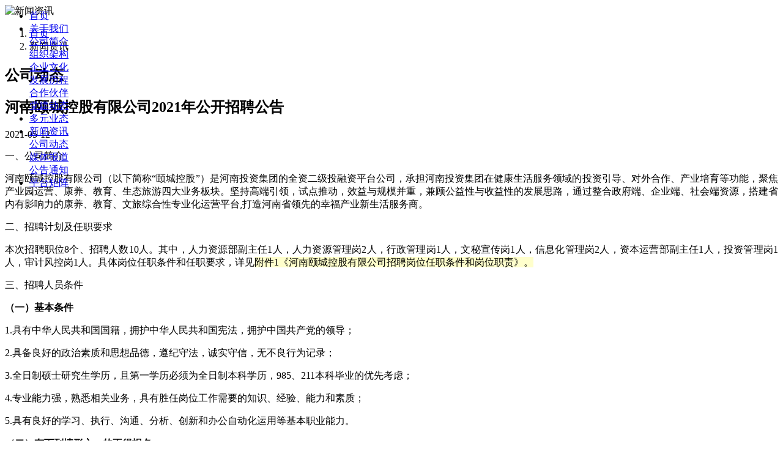

--- FILE ---
content_type: text/html;charset=UTF-8
request_url: http://www.hn-talent.com/article/477.html
body_size: 5402
content:
<!doctype html><html><head>
    <meta charset="UTF-8">
    <meta name="viewport" content="width=device-width, user-scalable=no, initial-scale=1.0, maximum-scale=1.0, minimum-scale=1.0">
    <title>河南省人才集团有限公司</title>
    <meta name="keywords" content="">
    <meta name="description" content="一、公司简介 河南颐城控股有限公司（以下简称“颐城控股”）是河南投资集团的全资二级投融资平台公司，承担河南投资集团在健康生活服务领域的投资引导、对外合作、产业培育等功能，聚焦产业园运营、康养、教育、生">
    <meta http-equiv="X-UA-Compatible" content="ie=edge">
    <link rel="shortcut icon" href="/templates/official-website-template/images/hr.ico">
    <link rel="stylesheet" href="/templates/official-website-template/css/reset.css">
    <link rel="stylesheet" href="/templates/official-website-template/css/bootstrap.min.css">
    <link rel="stylesheet" href="/templates/official-website-template/css/jquery.fullPage.css">
    <link rel="stylesheet" href="/templates/official-website-template/css/iconfont.css">
    <link rel="stylesheet" href="/templates/official-website-template/css/swiper-bundle.min.css">
    <link rel="stylesheet" href="/templates/official-website-template/css/animate.css">
    <link rel="stylesheet" href="/templates/official-website-template/css/global.css">
    <link rel="stylesheet" href="/templates/official-website-template/css/base.css">
    <link rel="stylesheet" href="/templates/official-website-template/css/rem.css">
<link rel="stylesheet" href="/templates/official-website-template/html/news-detail/news-detail.css">
<link rel="stylesheet" href="/templates/official-website-template/css/footer.css">
<link rel="stylesheet" href="/templates/official-website-template/html/html-new/common/header/header.css">
<link rel="stylesheet" href="/templates/official-website-template/html/html-new/common/footer/footer.css">
  </head>
  <body>
<header class="wrap_head hestate" style="display: block; position: fixed; top: 0">
<div class="head_con">
  <a class="logo" href="/"> </a>
  <ul class="menu_list">
    <li class="menu_item">
      <a class="txt" href="/">首页</a>
    </li>
    <li class="menu_item">
      <a class="txt" href="/aboutus.html?con=1">关于我们</a>
      <div class="sub-nav">
        <div class="col-12">
          <a class="nav-btn" href="/aboutus.html?con=1">公司简介</a>
        </div>
        <div class="col-12">
          <a class="nav-btn" href="/aboutus.html?con=2">组织架构</a>
        </div>
        <div class="col-12">
          <a class="nav-btn" href="/aboutus.html?con=3">企业文化</a>
        </div>
        <div class="col-12">
          <a class="nav-btn" href="/aboutus.html?con=4">发展历程</a>
        </div>
        <div class="col-12">
          <a class="nav-btn" href="/aboutus.html?con=5">合作伙伴</a>
        </div>
      </div>
    </li>
    <li class="menu_item">
      <a class="txt" href="/news.html?slug=djdt">党建动态</a>
      <!-- <div class="sub-nav">
        <div class="col-12">
          <a class="nav-btn" href="/news.html?slug=djyw"
            >党建要闻</a
          >
        </div>
        <div class="col-12">
          <a class="nav-btn" href="/news.html?slug=gsdj"
            >公司党建</a
          >
        </div>
      </div> -->
    </li>
    <li class="menu_item">
      <!-- 对应原链接：/article/category/products?flag=services -->
      <a class="txt" href="/business.html?con=1">多元业态</a>
      <!-- <div class="sub-nav">
        <div class="col-12">
          <a
            class="nav-btn"
            href="/article/category/rlzy?flag=services"
            >人力资源</a
          >
        </div>
                <div class="col-12">
          <a
            class="nav-btn"
            href="/article/category/rcfz?flag=services"
            >教育培训</a
          >
        </div>
                <div class="col-12">
          <a
            class="nav-btn"
            href="/article/category/qyfw?flag=services"
            >企业服务</a
          >
        </div>
              </div> -->
    </li>
    <li class="menu_item">
      <a class="txt" href="/news.html?slug=gsdt">新闻资讯</a>
      <div class="sub-nav">
            <div class="col-12">
              <a class="nav-btn" href="/news.html?slug=gsdt">公司动态</a>
            </div>
            <div class="col-12">
              <a class="nav-btn" href="/news.html?slug=mtbd">媒体报道</a>
            </div>
            <div class="col-12">
              <a class="nav-btn" href="/news.html?slug=ggtz">公告通知</a>
            </div>
        </div>
    </li>
    <li class="menu_item">
      <a class="txt" href="/case.html">平台矩阵</a>
    </li>
    <!-- <li class="menu_item">
      <a class="txt" href="/news.html?slug=rczc">行业发展</a>
      <div class="sub-nav">
        <div class="col-12">
          <a class="nav-btn" href="/news.html?slug=rczc"
            >人才政策</a
          >
        </div>
        <div class="col-12">
          <a class="nav-btn" href="/news.html?slug=jrwm"
            >加入我们</a
          >
        </div>
      </div>
    </li> -->
    <!-- <li class="menu_item menu_item_lan"></li> -->
  </ul>
</div>
<div class="icon_menu">
  <a class="i_menu" style="display: block"></a>
  <a class="i_close" style="display: none"></a>
</div>
<!-- <div class="bg_hover" style="display: none"></div> -->
</header>
<div class="section position-relative" id="section0">
  <div class="sub-banner">
      <img src="/templates/official-website-template/images/news-banner.png" alt="新闻资讯">
  </div>
  <!--面包屑导航-->
  <div class="container breadcrumb-wrap">
    <nav>
      <ol class="breadcrumb">
        <li class="breadcrumb-item"><a href="/">首页</a></li>
        <li class="breadcrumb-item active" aria-current="page">新闻资讯</li>
      </ol>
      <h2>
        公司动态
      </h2>
    </nav>
  </div>
</div>
<div class="section news-detail">
  <div class="container">
    <h2 class="title">河南颐城控股有限公司2021年公开招聘公告</h2>
    <time>2021-05-12</time>
    <div class="content">
      <p style="margin-left:0pt; margin-right:0pt; text-align:justify"><span style="color:#000000"><span style="font-size:16px"><span style="background-color:null">一、公司简介</span></span></span></p>

<p style="margin-left:0pt; margin-right:0pt; text-align:justify"><span style="color:#000000"><span style="font-size:16px"><span style="background-color:null">河南颐城控股有限公司（以下简称“颐城控股”）是河南投资集团的全资二级投融资平台公司，承担河南投资集团在健康生活服务领域的投资引导、对外合作、产业培育等功能，聚焦产业园运营、康养、教育、生态旅游四大业务板块。坚持高端引领，试点推动，效益与规模并重，兼顾公益性与收益性的发展思路，通过整合政府端、企业端、社会端资源，搭建省内有影响力的康养、教育、文旅综合性专业化运营平台,打造河南省领先的幸福产业新生活服务商。</span></span></span></p>

<p style="margin-left:0pt; margin-right:0pt; text-align:justify"><span style="color:#000000"><span style="font-size:16px"><span style="background-color:null">二、招聘计划及任职要求</span></span></span></p>

<p style="margin-left:0pt; margin-right:0pt; text-align:justify"><span style="color:#000000"><span style="font-size:16px"><span style="background-color:null">本次招聘职位8个、招聘人数10人。其中，人力资源部副主任1人，人力资源管理岗2人，行政管理岗1人，文秘宣传岗1人，信息化管理岗2人，资本运营部副主任1人，投资管理岗1人，审计风控岗1人。具体岗位任职条件和任职要求，详见</span><span style="background-color:#ffffcc">附件1《河南颐城控股有限公司招聘岗位任职条件和岗位职责》。</span></span></span></p>

<p style="margin-left:0pt; margin-right:0pt; text-align:justify"><span style="color:#000000"><span style="font-size:16px"><span style="background-color:null">三、招聘人员条件</span></span></span></p>

<p style="margin-left:0pt; margin-right:0pt; text-align:left"><span style="color:#000000"><span style="font-size:16px"><strong><span style="background-color:null">（一）基本条件</span></strong></span></span></p>

<p style="margin-left:0pt; margin-right:0pt; text-align:justify"><span style="color:#000000"><span style="font-size:16px"><span style="background-color:null">1.具有中华人民共和国国籍，拥护中华人民共和国宪法，拥护中国共产党的领导；</span></span></span></p>

<p style="margin-left:0pt; margin-right:0pt; text-align:justify"><span style="color:#000000"><span style="font-size:16px"><span style="background-color:null">2.具备良好的政治素质和思想品德，遵纪守法，诚实守信，无不良行为记录；</span></span></span></p>

<p style="margin-left:0pt; margin-right:0pt; text-align:justify"><span style="color:#000000"><span style="font-size:16px"><span style="background-color:null">3.全日制硕士研究生学历，且第一学历必须为全日制本科学历，985、211本科毕业的优先考虑；</span></span></span></p>

<p style="margin-left:0pt; margin-right:0pt; text-align:justify"><span style="color:#000000"><span style="font-size:16px"><span style="background-color:null">4.专业能力强，熟悉相关业务，具有胜任岗位工作需要的知识、经验、能力和素质；</span></span></span></p>

<p style="margin-left:0pt; margin-right:0pt; text-align:justify"><span style="color:#000000"><span style="font-size:16px"><span style="background-color:null">5.具有良好的学习、执行、沟通、分析、创新和办公自动化运用等基本职业能力。</span></span></span></p>

<p style="margin-left:0pt; margin-right:0pt; text-align:left"><span style="color:#000000"><span style="font-size:16px"><strong><span style="background-color:null">（二）有下列情形之一的不得报名</span></strong></span></span></p>

<p style="margin-left:0pt; margin-right:0pt; text-align:justify"><span style="color:#000000"><span style="font-size:16px"><span style="background-color:null">1.正在接受司法机关、纪检监察机关立案侦查审查的；</span></span></span></p>

<p style="margin-left:0pt; margin-right:0pt; text-align:justify"><span style="color:#000000"><span style="font-size:16px"><span style="background-color:null">2.曾因犯罪受过刑事处罚的；</span></span></span></p>

<p style="margin-left:0pt; margin-right:0pt; text-align:justify"><span style="color:#000000"><span style="font-size:16px"><span style="background-color:null">3.曾被开除公职的；</span></span></span></p>

<p style="margin-left:0pt; margin-right:0pt; text-align:justify"><span style="color:#000000"><span style="font-size:16px"><span style="background-color:null">4.有法律规定不得聘用的其他情形的。</span></span></span></p>

<p style="margin-left:0pt; margin-right:0pt; text-align:justify"><span style="color:#000000"><span style="font-size:16px"><span style="background-color:null">四、招聘程序、报名方式</span></span></span></p>

<p style="margin-left:0pt; margin-right:0pt; text-align:justify"><span style="color:#000000"><span style="font-size:16px"><strong><strong><span style="background-color:null">（一）招聘程序</span></strong></strong></span></span></p>

<p style="margin-left:0pt; margin-right:0pt; text-align:justify"><span style="color:#000000"><span style="font-size:16px"><span style="background-color:null">按照发布招聘公告→网上报名→资格审查→笔试→面试→背景调查→入职体检→聘用签约程序进行。</span></span></span></p>

<p style="text-align:justify"><span style="color:#000000"><span style="font-size:16px"><strong><strong><span style="background-color:null">（二）报名方式</span></strong></strong></span></span></p>

<p style="margin-left:0pt; margin-right:0pt; text-align:justify"><span style="color:#000000"><span style="font-size:16px"><span style="background-color:null">本次招聘采用网上报名</span>方式，报名时间为2021年5月7日至2021年5月21日18时，应聘者下载并填写<span style="background-color:#ffffcc">附件2《招聘报名表》</span><span style="background-color:null">，将报名表及身份证、学历学位证书、职称证书、资格证书等材料扫描件，发送至邮箱hnyckghr@126.com，邮件及附件命名格式“应聘岗位+姓名+联系电话”。</span></span></span></p>

<p style="text-align:justify"><span style="color:#000000"><span style="font-size:16px"><strong><strong><span style="background-color:null">（三）资格审查</span></strong></strong></span></span></p>

<p style="margin-left:0pt; margin-right:0pt; text-align:justify"><span style="color:#000000"><span style="font-size:16px"><span style="background-color:null">公司将根据岗位招聘要求，对应聘者简历等资料进行资格审查，通过资格审查的人员将以电话、短信等方式通知应聘人员，请注意保持电话畅通。未通过资格审查的，不再另行通知。</span></span></span></p>

<p style="text-align:justify"><span style="color:#000000"><span style="font-size:16px"><span style="background-color:null">五、聘任管理及薪酬待遇</span></span></span></p>

<p style="margin-left:0pt; margin-right:0pt; text-align:left"><span style="color:#000000"><span style="font-size:16px"><strong><strong><span style="background-color:null">（一）工作地点</span></strong></strong></span></span></p>

<p style="margin-left:0pt; margin-right:0pt; text-align:left"><span style="color:#000000"><span style="font-size:16px"><span style="background-color:null">河南省郑州市</span></span></span></p>

<p style="margin-left:0pt; margin-right:0pt; text-align:left"><span style="color:#000000"><span style="font-size:16px"><strong><strong><span style="background-color:null">（二）薪酬待遇</span></strong></strong></span></span></p>

<p style="margin-left:0pt; margin-right:0pt; text-align:left"><span style="color:#000000"><span style="font-size:16px"><span style="background-color:null">按照企业相关薪酬制度执行，按国家规定享受社会保险待遇和相关福利待遇。</span></span></span></p>

<p style="margin-left:0pt; margin-right:0pt; text-align:justify"><span style="color:#000000"><span style="font-size:16px"><span style="background-color:null">六、其它事项</span></span></span></p>

<p style="margin-left:0pt; margin-right:0pt; text-align:left"><span style="color:#000000"><span style="font-size:16px"><span style="background-color:null">1.每人只能申报一个岗位，同时明确是否同意调剂岗位。</span></span></span></p>

<p style="margin-left:0pt; margin-right:0pt; text-align:left"><span style="color:#000000"><span style="font-size:16px"><span style="background-color:null">2.应聘人员应对提交材料的真实性负责，凡弄虚作假,一经查实即取消考试或聘用资格。</span></span></span></p>

<p style="margin-left:0pt; margin-right:0pt; text-align:left"><span style="color:#000000"><span style="font-size:16px"><span style="background-color:null">3.公司将在笔试、面试前，通过电话、短信等方式向应聘者发送具体信息，请保持通讯方式畅通。</span></span></span></p>

<p style="margin-left:0pt; margin-right:0pt; text-align:left">&nbsp;</p>

<p style="margin-left:0pt; margin-right:0pt; text-align:left"><span style="color:#000000"><span style="font-size:16px"><span style="background-color:null">联系电话: 0371-69158221</span></span></span></p>

<p style="margin-left:0pt; margin-right:0pt; text-align:left"><span style="color:#000000"><span style="font-size:16px"><span style="background-color:null">（工作时间：工作日8:30-12:00,2:30-17:30）</span></span></span></p>

<p style="margin-left:0pt; margin-right:0pt; text-align:left">&nbsp;</p>

<p style="margin-left:0pt; margin-right:0pt; text-align:left"><span style="font-size:16px"><span style="background-color:#ffffff"><span style="background-color:#ffffff"><span style="color:#000000">附件一：</span><a href="/attachment/20210512/1860a7c95ae24e658fdfa0ad14cd0a7c.docx"><span style="color:#3498db">河南颐城控股有限公司公司招聘岗位任职条件和岗位职责</span></a></span></span></span></p>

<p style="margin-left:0pt; margin-right:0pt; text-align:left"><span style="font-size:16px"><span style="background-color:#ffffff"><span style="background-color:#ffffff"><span style="color:#000000">附件二：</span><a href="/attachment/20210512/06c875ab5ec046fe99dfdb1ed1256994.doc"><span style="color:#3498db">河南颐城控股有限公司招聘报名表</span></a></span></span></span></p>

<p style="margin-left:0pt; margin-right:0pt; text-align:left">&nbsp;</p>

<p style="margin-left:0pt; margin-right:0pt; text-align:left">&nbsp;</p>

<p style="margin-left:0pt; margin-right:0pt; text-align:left">&nbsp;</p>

    </div>
  </div>
</div>

<script type="text/javascript" src="/templates/official-website-template/js/jquery-1.9.1.min.js"></script>
<script type="text/javascript" src="/templates/official-website-template/js/header.js"></script>
<div id="page-footer" class="footer">
    <div class="container">
      <ul class="content row">
        <li class="footer-item">
          <dl>
            <dt>关于我们</dt>
            <dd>
              <a href="/aboutus.html?con=1">公司简介</a>
            </dd>
            <dd>
              <a href="/aboutus.html?con=2">组织架构</a>
            </dd>
            <dd>
              <a href="/aboutus.html?con=3">企业文化</a>
            </dd>
            <dd>
              <a href="/aboutus.html?con=4">发展历程</a>
            </dd>
            <dd>
              <a href="/aboutus.html?con=5">合作伙伴</a>
            </dd>
          </dl>
        </li>
        <li class="footer-item">
          <dl>
            <dt>党建动态</dt>
            <dd>
              <a href="/news.html?slug=djdt">党建动态</a>
            </dd>
            <!-- <dd>
              <a href="/news.html?slug=gsdj">公司党建</a>
            </dd> -->
          </dl>
        </li>
        <li class="footer-item">
          <dl>
            <dt>多元业态</dt>
            <dd>
              <a href="/business.html?con=1">多元业态</a>
            </dd>
            <!-- 
            <dd>
              <a
                href="/article/category/rlzy?flag=services"
                >人力资源</a
              >
            </dd>
                        <dd>
              <a
                href="/article/category/rcfz?flag=services"
                >教育培训</a
              >
            </dd>
                        <dd>
              <a
                href="/article/category/qyfw?flag=services"
                >企业服务</a
              >
            </dd>
            -->
          </dl>
        </li>
        <li class="footer-item">
          <dl>
            <dt>新闻资讯</dt>
            <dd>
              <a href="/news.html?slug=gsdt">公司动态</a>
            </dd>
            <dd>
              <a href="/news.html?slug=mtbd">媒体报道</a>
            </dd>
            <dd>
              <a href="/news.html?slug=ggtz">公告通知</a>
            </dd>
          </dl>
        </li>
        <li class="footer-item">
          <dl>
            <dt>平台矩阵</dt>
            <dd>
              <a href="/case.html">平台矩阵</a>
            </dd>
          </dl>
        </li>
        <!-- <li class="footer-item">
          <dl>
            <dt>行业发展</dt>
            <dd>
              <a href="/news.html?slug=rczc">行业发展</a>
            </dd>
            <dd>
              <a href="/news.html?slug=jrwm">加入我们</a>
            </dd>
          </dl>
        </li> -->
        <li class="footer-item footer-contact">
          <dl>
            <dt>联系我们</dt>
            <dd>
              <i class="iconfont icon-map1"></i>
              <span class="footer-company-address">郑州市金融岛外环路4号</span>
            </dd>
            <dd>
              <i class="iconfont icon-warehouse-fill"></i>
              <span>hnichr@hnichr.com</span>
            </dd>
            <dd>
              <i class="iconfont icon-phone1"></i>
              <span>400-9988-911</span>
            </dd>
            <dd>
              <img width="155px" src="/templates/official-website-template/images/QR-code.png" alt="河南人才集团公众号二维码">
            </dd>
          </dl>
        </li>
      </ul>
      <p class="link is-animated">
        友情链接：
        <span><a href="http://www.hnic.com.cn/" target="_blank">河南投资集团</a></span>
        <span><a href="http://hrss.henan.gov.cn/" target="_blank">河南省人社厅</a></span>
        <span><a href="https://www.hnrcjl.com/" target="_blank">河南省人才交流中心</a></span>
        <span><a href="##" target="_blank">河南天地粤海酒店</a></span>
        <span><a href="http://www.hncde.cn/" target="_blank">城发环境股份有限公司</a></span>
        <span><a href="http://e.hncitc.com/home.do" target="_blank">河南煤炭储配交易中心</a></span>
        <span><a href="http://www.yuneng.com.cn/index.action" target="_blank">豫能控股</a></span>
      </p>
      <div class="copyright is-animated">
        <p>
          版权所有：2022 河南省人才集团有限公司未经许可 严禁复制
          <a href="https://beian.miit.gov.cn/#/Integrated/index">豫ICP备19003500号 Copyright 2019  www.hn-talent.com,All rights reserved</a>
        </p>
      </div>
    </div>
</div>

    <script type="text/javascript" src="/templates/official-website-template/js/jquery-1.9.1.min.js"></script>
    <script type="text/javascript" src="/templates/official-website-template/js/jquery.fullPage.js"></script>
    <script type="text/javascript" src="/templates/official-website-template/js/swiper-bundle.min.js"></script>
    <script type="text/javascript" src="/templates/official-website-template/js/jquery.waypoints.min.js"></script>
    <script type="text/javascript" src="/templates/official-website-template/js/header.js"></script>
    <script type="text/javascript" src="/templates/official-website-template/js/home-animated.js"></script>
<script src="/templates/official-website-template/html/html-new/common/header/header.js"></script>
  

</body></html>